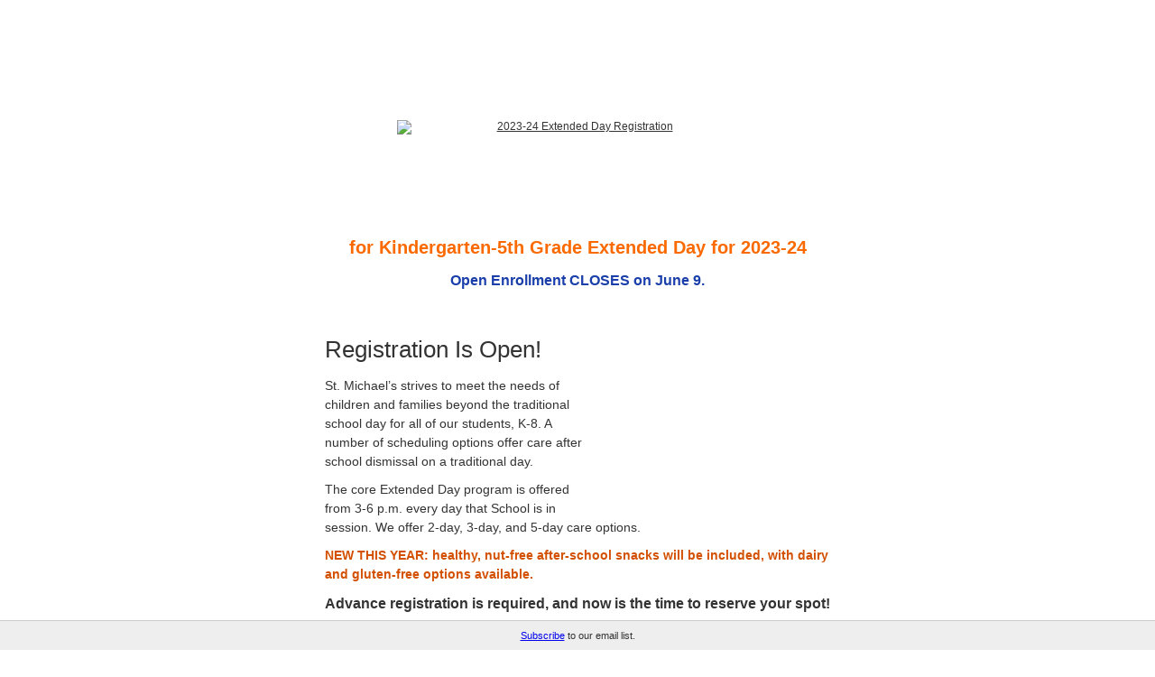

--- FILE ---
content_type: text/html; charset=UTF-8
request_url: https://t.e2ma.net/webview/9i01rg/11df7ca4114f450baaa8eccde74553d3
body_size: 7084
content:
<!DOCTYPE html>

<html><head>
<!-- 
  Blank Slate EH
--><title>email : Webview : Register for Extended Day: Upcoming 2023-24 School Year</title><meta content="noindex, nofollow" name="robots"/><meta content="initial-scale=1" name="viewport"/><meta content="script-src 'self'" http-equiv="Content-Security-Policy"/><meta charset="UTF-8" content="text/html" http-equiv="Content-Type"/><meta content="Register for Extended Day: Upcoming 2023-24 School Year" name="title"/><meta content="804.272.3514 | stmschool.net for Kindergarten-5th Grade Extended Day for 2023-24 Open Enrollment CLOSES on June 9. Registration Is Open! St. Michael’s strives to meet the needs of children and families beyond the traditional school day for all of our students, K-8. A number of scheduling options offer care after school dismissal on a traditional day. The core Extended Day program is offered from 3-6 p.m. every day that School is in session. We offer 2-day, 3-day, and 5-day care options. NEW THIS YEAR: healthy, nut-free after-school snacks will be included, with dairy and gluten-free options available. Advance registration is required, and now is the time to reserve your spot! Open enrollment will close on June 9. Click HERE for program pricing information. Special Dates: 2023-24 Mark your calendars for our Extended Day Open House, August 24! Extended Day is CLOSED on the following school holidays: September 4, Labor Day October 9, Fall Long Weekend/Indigenous Peoples Day October 24, Faculty Professional Development November 3, Q1 Conference Day November 7, Faculty Professional Development December 20-29, Christmas Break January 1-2, 2024, Christmas Break January 15, MLK Jr. Day February 19, Presidents' Day February 20, Faculty Professional Development March 11-15, Spring Break March 29," name="description"/><meta content="Register for Extended Day: Upcoming 2023-24 School Year" property="og:title"/><meta content="http://d2mxsxvdlyuhqy.cloudfront.net/mailing/9i01rg/11df7ca4114f450baaa8eccde74553d3?w=200&amp;h=200" property="og:image"/><meta content="200" property="og:image:width"/><meta content="200" property="og:image:height"/><meta content="https://d2mxsxvdlyuhqy.cloudfront.net/mailing/9i01rg/11df7ca4114f450baaa8eccde74553d3" property="og:image:secure_url"/><meta content="804.272.3514 | stmschool.net for Kindergarten-5th Grade Extended Day for 2023-24 Open Enrollment CLOSES on June 9. Registration Is Open! St. Michael’s strives to meet the needs of children and families beyond the traditional school day for all of our students, K-8. A number of scheduling options offer care after school dismissal on a traditional day. The core Extended Day program is offered from 3-6 p.m. every day that School is in session. We offer 2-day, 3-day, and 5-day care options. NEW THIS YEAR: healthy, nut-free after-school snacks will be included, with dairy and gluten-free options available. Advance registration is required, and now is the time to reserve your spot! Open enrollment will close on June 9. Click HERE for program pricing information. Special Dates: 2023-24 Mark your calendars for our Extended Day Open House, August 24! Extended Day is CLOSED on the following school holidays: September 4, Labor Day October 9, Fall Long Weekend/Indigenous Peoples Day October 24, Faculty Professional Development November 3, Q1 Conference Day November 7, Faculty Professional Development December 20-29, Christmas Break January 1-2, 2024, Christmas Break January 15, MLK Jr. Day February 19, Presidents' Day February 20, Faculty Professional Development March 11-15, Spring Break March 29," property="og:description"/><link href="http://d2mxsxvdlyuhqy.cloudfront.net/mailing/9i01rg/11df7ca4114f450baaa8eccde74553d3" rel="image_src"/><style type="text/css">
@media screen and (max-width: 480px) {
    #block_nlhnfbik .e2ma-holder.e2ma-follow-holder table {
        width: auto !important;
        margin: 0 auto
        }
    #block_nlhnfbik .e2ma-holder.e2ma-follow-holder table td {
        display: table-cell !important;
        float: none !important;
        width: auto !important;
        padding-left: 2px !important;
        padding-right: 2px !important
        }
    .e2ma-combo-button, .mobile-width-nopad {
        width: 100% !important
        }
    html {
        -webkit-text-size-adjust: none
        }
    .e2ma-combo-block div.e2ma-p-div, .e2ma-combo-content li, .e2ma-combo-content div.e2ma-p-div, .e2ma-content-block li, .e2ma-combo-block li, .e2ma-content-block div.e2ma-p-div {
        font-size: 15px !important
        }
    .e2ma-holder table td, .e2ma-holder table {
        display: table !important;
        float: none !important;
        width: 100% !important;
        padding-left: 0 !important;
        padding-right: 0 !important
        }
    .e2ma-single-column-layout table {
        float: none !important;
        margin: 0 auto
        }
    .business_rsvp, .e2ma-unsubscribe span {
        font-size: 12px !important
        }
    .social-sharing {
        text-align: center !important;
        padding-bottom: 10px
        }
    .editable_image img, .e2ma-layout-column-sidebar-3 img, .e2ma-single-column-layout img, .e2ma-layout-column-content img, .e2ma-layout-column-sidebar-2 img, .e2ma-layout-column-sidebar img, .scale img {
        max-width: 100%;
        height: auto;
        margin: 0 auto
        }
    .footer-social img {
        width: 44px !important;
        height: 43px !important;
        margin: 0 auto
        }
    .share-block {
        text-align: center !important;
        margin: 0 auto !important
        }
    .footer-text {
        text-align: center !important
        }
    .mobile-width {
        width: 100% !important;
        padding-left: 10px;
        padding-right: 10px
        }
    .stack, .e2ma-layout-column-content, .e2ma-layout-column-sidebar-2, .e2ma-layout-column-sidebar, .e2ma-layout-column-sidebar-3 {
        display: block !important;
        width: 100% !important
        }
    .hide {
        display: none !important
        }
    .center, .center img {
        text-align: center !important;
        margin: 0 auto
        }
    .addpad {
        padding: 10px !important
        }
    .addpad-top {
        padding-top: 10px !important
        }
    .sanpad {
        padding: 0 !important
        }
    .sanborder {
        border: none !important
        }
    }
h1, h2, h3, h4, h5, h6 {
    margin: 0;
    padding: 0;
    border: 0;
    font-size: 100%;
    font: inherit;
    vertical-align: baseline
    }
h1 {
    font-family: Arial, Helvetica, sans-serif;
    font-size: 26px;
    font-weight: normal;
    color: #333
    }
h2 {
    font-family: Arial, Helvetica, sans-serif;
    font-size: 18px;
    font-weight: normal;
    color: #333
    }
h3 {
    font-family: Arial, Helvetica, sans-serif;
    font-size: 14px;
    font-weight: normal;
    color: #333
    }
h4 {
    font-family: Arial, Helvetica, sans-serif;
    font-size: 11px;
    font-weight: normal;
    color: #333
    }
.e2ma-content-block div.e2ma-p-div, .e2ma-combo-block div.e2ma-p-div, .e2ma-combo-content div.e2ma-p-div, .e2ma-content-block li, .e2ma-combo-block li, .e2ma-combo-content li {
    font-family: Arial, Helvetica, sans-serif;
    font-size: 13px;
    color: #333
    }
#template_container a, .link {
    color: #333;
    text-decoration: underline
    }
blockquote {
    padding-top: 10px;
    padding-bottom: 10px;
    border-top: 1px solid #000;
    border-bottom: 1px solid #000;
    font-style: italic
    }
blockquote div.e2ma-p-div {
    margin-bottom: 0
    }
.editable_image img, .header_image img {
    display: block;
    border: 0
    }
.e2ma-unsubscribe {
    padding-bottom: 10px
    }
.business_rsvp {
    font-family: Helvetica, Arial, sans-serif;
    padding: 10px;
    color: #666;
    font-size: 10px
    }

body, html {
    margin: 0;
    padding: 0;
}

.footer-social:first-child {
    display: none;
}

#e2ma-join {
    position: fixed;
    bottom: 0;
    left: 0;
    background: #EEE;
    border-top: 1px solid #CCC;
    width: 100%;
    padding: 10px 0 10px 0;
    text-align: center;
    color: #333;
    font: 11px verdana, arial, sans-serif;
}

@media only screen and (min-device-width: 768px) and (max-device-width: 1024px) {
    #e2ma-join {
        position: relative;
        top: 0;
        border-top: none;
        border-bottom: 1px solid #CCC;
        width: 100%;
    }
}

@media only screen and (max-device-width: 480px) {
    #e2ma-join {
        position: relative;
        top: 0;
        border-top: none;
        border-bottom: 1px solid #CCC;
        width: 100%;
    }
}
</style><meta content="telephone=no" name="format-detection"/></head><body class="e2ma-design-option-backdrop e2ma-template" data-e2ma-styles="background" style="padding: 0;width: 100% !important;margin: 0;background-color: #fff">
<div class="e2ma-design-option-backdrop" data-e2ma-styles="background" style="padding: 0;width: 100% !important;margin: 0;background-color: #fff">
<table border="0" cellpadding="0" cellspacing="0" data-e2ma-color="#282828, #f5f5f5" style="font-family: Arial, Helvetica, sans-serif;font-size: 12px" width="100%">
<tbody><tr>
<td class="sanpad" style="padding:15px 0px">
<table align="center" border="0" cellpadding="0" cellspacing="0" class="mobile-width-nopad" style="font-family: Arial, Helvetica, sans-serif;font-size: 12px" width="640">
<tbody>
<tr>
<td valign="top">
<table border="0" cellpadding="0" cellspacing="0" id="template_container" style="font-family: Arial, Helvetica, sans-serif;font-size: 12px" width="100%">
<tbody>
<tr>
<td align="center" class="editable_image" style="padding-bottom:10px">
<div class="ff-max-width">
<img alt="" height="93" src="https://d31hzlhk6di2h5.cloudfront.net/20230421/f6/9b/58/a6/d1cccba93f894ec6b26ed96c_1280x186.png" style="display: block;border: 0;display: block;border: 0" width="640"/>
</div>
</td>
</tr>
<tr>
<td style="padding-bottom:10px" valign="top">
<table border="0" cellpadding="0" cellspacing="0" class="e2ma-row-region-content e2ma-section" style="font-family: Arial, Helvetica, sans-serif;font-size: 12px" width="100%"><tbody><tr><td class="e2ma-layout-column-content"></td></tr></tbody></table> <div class="e2ma-single-column-layout e2ma-section"><table border="0" cellpadding="0" cellspacing="0" style="font-family: Arial, Helvetica, sans-serif;font-size: 12px" width="100%"><tbody><tr><td class="e2ma-design-option-template" data-e2ma-styles="background, border-left, border-right" style="background-color: transparent">
<table border="0" cellpadding="0" cellspacing="0" class="e2ma-block-outer" id="block_nlhnfbik" style="font-family: Arial, Helvetica, sans-serif;font-size: 12px" width="100%"> <tbody><tr> <td style="padding-bottom:5px"></td> </tr> <tr> <td class="e2ma-wrapper" style="padding-right: 5px;padding-bottom: 5px;padding-left: 5px" valign="top"> <table border="0" cellpadding="0" cellspacing="0" style="font-family: Arial, Helvetica, sans-serif;font-size: 12px" width="100%"> <tbody><tr> <td class="e2ma-holder" style="padding: 0 0 0 0;background-color: transparent" valign="top"> <table border="0" cellpadding="0" cellspacing="0" style="font-family: Arial, Helvetica, sans-serif;font-size: 12px"> <tbody><tr><td valign="top"><table border="0" cellpadding="0" cellspacing="0" style="font-family: Arial, Helvetica, sans-serif;font-size: 12px"><tbody><tr> <td class="e2ma-image-td" style="text-align: center; padding: 10px 115px 10px 115px; " valign="top"> <a href="https://docs.google.com/forms/d/e/1FAIpQLSeYIDbrbq3mTaTEpgD4JV4CM_GLKTNO5Bfe7o0CV7KniJz1yw/viewform" style="font-weight: normal;font-weight: normal;color: #333;text-decoration: underline;color: #333;text-decoration: underline" target="_blank"> <img alt="2023-24 Extended Day Registration" border="0" height="106" src="https://d31hzlhk6di2h5.cloudfront.net/20230421/42/f2/61/cd/5976a16fc72a3f37235049fa_800x212.png" style="display: block" width="400"/> </a> </td> </tr></tbody></table></td></tr> </tbody></table> </td> </tr> </tbody></table> </td> </tr> </tbody></table>
<table border="0" cellpadding="0" cellspacing="0" class="e2ma-block-outer" id="block_xsjvbazm" style="font-family: Arial, Helvetica, sans-serif;font-size: 12px" width="100%"> <tbody><tr> <td style="padding-bottom:5px"></td> </tr> <tr> <td class="e2ma-wrapper e2ma-image-td" style="padding-right: 5px;padding-bottom: 5px;padding-left: 5px;font-size: 12px;line-height: 1.5" valign="top"> <table border="0" cellpadding="0" cellspacing="0" style="font-family: Arial, Helvetica, sans-serif;font-size: 12px" width="100%"> <tbody><tr> <td class="e2ma-holder" style="padding: 0 0 0 0;background-color: transparent" valign="top"> <div class="e2ma-content-block"> <div class="e2ma-p-div" style="display: block;margin-bottom: 10px;font-size: 12px;font-weight: normal;line-height: 1.5;font-family: Arial, Helvetica, sans-serif;font-size: 13px;color: #333;font-family: Arial, Helvetica, sans-serif;font-size: 13px;color: #333;text-align: center; line-height: 17px"><span style="line-height: 1.5"><strong><span class="e2ma-style" style="font-size: 20px; background-color: transparent; color: rgb(250, 106, 0)">for Kindergarten-5th Grade Extended Day for 2023-24</span></strong></span></div>
<div class="e2ma-p-div" style="display: block;margin-bottom: 10px;font-size: 12px;font-weight: normal;line-height: 1.5;font-family: Arial, Helvetica, sans-serif;font-size: 13px;color: #333;font-family: Arial, Helvetica, sans-serif;font-size: 13px;color: #333;text-align: center; line-height: 17px"><span style="line-height: 1.5"><strong><span class="e2ma-style" style="font-size: 16px; color: rgb(26, 63, 170)">Open Enrollment CLOSES on June 9.</span></strong> </span></div>
</div>
</td> </tr> </tbody></table> </td> </tr> </tbody></table>
<table border="0" cellpadding="0" cellspacing="0" class="e2ma-block-outer" id="block_oxynkjyh" style="font-family: Arial, Helvetica, sans-serif;font-size: 12px" width="100%"> <tbody><tr> <td class="e2ma-wrapper" style="padding-right: 0;padding-bottom: 0;padding-left: 0" valign="top"> <table border="0" cellpadding="0" cellspacing="0" style="font-family: Arial, Helvetica, sans-serif;font-size: 12px" width="100%"> <tbody><tr> <td class="e2ma-holder" style="padding: 20px 40px 20px 40px;background-color: transparent" valign="top"> <table align="right" border="0" cellpadding="0" cellspacing="0" style="font-family: Arial, Helvetica, sans-serif;font-size: 12px" width="1%"> <tbody><tr> <td style=" padding: 10px 10px 10px 10px; " valign="top" width="1%"> <div align="center" style="mso-table-lspace:0;mso-table-rspace:9"> <img alt="" border="0" height="193" src="https://d31hzlhk6di2h5.cloudfront.net/20230421/55/53/e9/2d/f1fa70e4e5dc1494ce62d366_498x386.PNG" style="display: block" width="249"/> </div>
</td> </tr> </tbody></table> <div class="e2ma-combo-content" style="font-size: 12px;line-height: 1.5">
<div class="e2ma-p-div" style="display: block;margin-bottom: 10px;font-size: 12px;font-weight: normal;line-height: 1.5;font-family: Arial, Helvetica, sans-serif;font-size: 13px;color: #333;font-family: Arial, Helvetica, sans-serif;font-size: 13px;color: #333"><span style="line-height: 1.5"></span></div>
<h1 style="display: block;font-size: 30px;font-weight: bold;margin: 0;line-height: 1.3;margin: 0;padding: 0;border: 0;font-size: 100%;font: inherit;vertical-align: baseline;font-family: Arial, Helvetica, sans-serif;font-size: 26px;font-weight: normal;color: #333;margin: 0;padding: 0;border: 0;font-size: 100%;font: inherit;vertical-align: baseline;font-family: Arial, Helvetica, sans-serif;font-size: 26px;font-weight: normal;color: #333;border-color: initial; vertical-align: baseline; line-height: inherit; font-variant-numeric: inherit; font-variant-east-asian: inherit; font-variant-alternates: inherit; font-stretch: inherit; font-optical-sizing: inherit; font-kerning: inherit; font-feature-settings: inherit; font-variation-settings: inherit; background-color: rgb(255, 255, 255)">Registration Is Open!<span></span><br/></h1>
<div class="e2ma-p-div" style="display: block;margin-bottom: 10px;font-size: 12px;font-weight: normal;line-height: 1.5;font-family: Arial, Helvetica, sans-serif;font-size: 13px;color: #333;font-family: Arial, Helvetica, sans-serif;font-size: 13px;color: #333"><span style="line-height: 1.5"></span></div>
<div class="e2ma-p-div" style="display: block;margin-bottom: 10px;font-size: 12px;font-weight: normal;line-height: 1.5;font-family: Arial, Helvetica, sans-serif;font-size: 13px;color: #333;font-family: Arial, Helvetica, sans-serif;font-size: 13px;color: #333;margin-bottom: 10px; vertical-align: baseline; font-family: Arial, Helvetica, sans-serif; line-height: 1.5; color: rgb(51, 51, 51); background-color: rgb(255, 255, 255)"><span style="line-height: 1.5"><span class="e2ma-style" style="vertical-align: baseline"><span class="e2ma-style" style="font-size: 14px">St. Michael’s strives to meet the needs of children and families beyond the traditional school day for all of our students, K-8. A number of scheduling options offer care after school dismissal on a traditional day.</span></span></span></div>
<div class="e2ma-p-div" style="display: block;margin-bottom: 10px;font-size: 12px;font-weight: normal;line-height: 1.5;font-family: Arial, Helvetica, sans-serif;font-size: 13px;color: #333;font-family: Arial, Helvetica, sans-serif;font-size: 13px;color: #333;margin-bottom: 10px; vertical-align: baseline; font-size: 13px; font-family: Arial, Helvetica, sans-serif; line-height: 1.5; color: rgb(51, 51, 51); background-color: rgb(255, 255, 255)"><span style="line-height: 1.5"><span class="e2ma-style" style="vertical-align: baseline; font-size: 14px">The core Extended Day program is offered from 3-6 p.m. every day that School is in session.</span><span class="e2ma-style" style="font-size: 14px"> </span><span class="e2ma-style" style="vertical-align: baseline; font-size: 14px">We offer 2-day, 3-day, and 5-day care options.</span></span></div>
<div class="e2ma-p-div" style="display: block;margin-bottom: 10px;font-size: 12px;font-weight: normal;line-height: 1.5;font-family: Arial, Helvetica, sans-serif;font-size: 13px;color: #333;font-family: Arial, Helvetica, sans-serif;font-size: 13px;color: #333;margin-bottom: 10px; vertical-align: baseline; font-family: Arial, Helvetica, sans-serif; line-height: 1.5; color: rgb(51, 51, 51); background-color: rgb(255, 255, 255)"><span style="line-height: 1.5"><span class="e2ma-style" style="font-size: 14px; color: rgb(211, 80, 0)"><strong>NEW THIS YEAR: healthy, nut-free after-school snacks will be included, with dairy and gluten-free options available.</strong></span></span></div>
<div class="e2ma-p-div" style="display: block;margin-bottom: 10px;font-size: 12px;font-weight: normal;line-height: 1.5;font-family: Arial, Helvetica, sans-serif;font-size: 13px;color: #333;font-family: Arial, Helvetica, sans-serif;font-size: 13px;color: #333;margin-bottom: 10px; vertical-align: baseline; font-family: Arial, Helvetica, sans-serif; line-height: 1.5; color: rgb(51, 51, 51); background-color: rgb(255, 255, 255)"><span style="line-height: 1.5"><span class="e2ma-style" style="vertical-align: baseline; font-size: 16px"><strong>Advance registration is required, and now is the time to reserve your spot!</strong></span></span></div>
<div class="e2ma-p-div" style="display: block;margin-bottom: 10px;font-size: 12px;font-weight: normal;line-height: 1.5;font-family: Arial, Helvetica, sans-serif;font-size: 13px;color: #333;font-family: Arial, Helvetica, sans-serif;font-size: 13px;color: #333"><span style="line-height: 1.5"></span></div>
<div class="e2ma-p-div" style="display: block;margin-bottom: 10px;font-size: 12px;font-weight: normal;line-height: 1.5;font-family: Arial, Helvetica, sans-serif;font-size: 13px;color: #333;font-family: Arial, Helvetica, sans-serif;font-size: 13px;color: #333"><span style="line-height: 1.5"><span style="color: rgb(211, 80, 0)"><span class="e2ma-style" style="vertical-align: baseline; font-size: 15px"><b>Open enrollment will close on June 9.</b></span><span class="e2ma-style" style="vertical-align: baseline; font-size: 15px"><b> Click <span class="e2ma-style" style="vertical-align: baseline; font-size: 15px; color: rgb(36, 82, 215)"><a data-document="245276839" data-type="documents" href="https://d31hzlhk6di2h5.cloudfront.net/20230421/b4/6e/99/d8/b3af2157ed4a39e7958fdcc5/STM_Ext_Day_Pricing_Graphic_2023-24_-_Sheet1__1_.pdf" style="font-weight: normal;font-weight: normal;color: #333;text-decoration: underline;color: #333;text-decoration: underline;text-decoration-line: underline; font-weight: normal; color: rgb(36, 82, 215)" title="23-24 Pricing Graphic">HERE</a></span> for program pricing information.</b></span></span> </span></div>
<div class="e2ma-p-div" style="display: block;margin-bottom: 10px;font-size: 12px;font-weight: normal;line-height: 1.5;font-family: Arial, Helvetica, sans-serif;font-size: 13px;color: #333;font-family: Arial, Helvetica, sans-serif;font-size: 13px;color: #333"><span style="line-height: 1.5"></span></div>
</div>
</td> </tr> </tbody></table> </td> </tr> </tbody></table>
<table border="0" cellpadding="0" cellspacing="0" class="e2ma-block-outer" id="block_cdaghpll" style="font-family: Arial, Helvetica, sans-serif;font-size: 12px" width="100%">
<tbody><tr>
<td style="padding-bottom:10px"></td>
</tr>
<tr>
<td class="e2ma-wrapper" style="padding-right: 10px;padding-bottom: 10px;padding-left: 10px" valign="top">
<table border="0" cellpadding="0" cellspacing="0" style="font-family: Arial, Helvetica, sans-serif;font-size: 12px" width="100%">
<tbody><tr>
<td class="e2ma-holder" style="padding: 0 0 0 0;background-color: transparent">
<div style="border-bottom: #ccc solid 2px">
<img border="0" height="1" src="https://images.e2ma.net/images/spacer.gif" style="display:block" width="1"/>
</div>
</td>
</tr>
</tbody></table>
</td>
</tr>
</tbody></table>
<table border="0" cellpadding="0" cellspacing="0" class="e2ma-block-outer" id="block_cwxbnjuh" style="font-family: Arial, Helvetica, sans-serif;font-size: 12px" width="100%"> <tbody><tr> <td class="e2ma-wrapper e2ma-image-td" style="padding-right: 0;padding-bottom: 0;padding-left: 0;font-size: 12px;line-height: 1.5" valign="top"> <table border="0" cellpadding="0" cellspacing="0" style="font-family: Arial, Helvetica, sans-serif;font-size: 12px" width="100%"> <tbody><tr> <td class="e2ma-holder" style="padding: 20px 40px 20px 40px;background-color: transparent" valign="top"> <div class="e2ma-content-block">
<div class="e2ma-p-div" style="display: block;margin-bottom: 10px;font-size: 12px;font-weight: normal;line-height: 1.5;font-family: Arial, Helvetica, sans-serif;font-size: 13px;color: #333;font-family: Arial, Helvetica, sans-serif;font-size: 13px;color: #333"><span style="line-height: 1.5"></span></div>
<h1 style="display: block;font-size: 30px;font-weight: bold;margin: 0;line-height: 1.3;margin: 0;padding: 0;border: 0;font-size: 100%;font: inherit;vertical-align: baseline;font-family: Arial, Helvetica, sans-serif;font-size: 26px;font-weight: normal;color: #333;margin: 0;padding: 0;border: 0;font-size: 100%;font: inherit;vertical-align: baseline;font-family: Arial, Helvetica, sans-serif;font-size: 26px;font-weight: normal;color: #333">Special Dates: 2023-24</h1><div style="line-height: 19.5px"><span class="e2ma-style" style="font-family: Arial, Helvetica, sans-serif"><strong><span class="e2ma-style" style="font-size: 14px">Mark your calendars for our Extended Day Open House, August 24!</span></strong></span></div>
<div style="line-height: 19.5px"><span class="e2ma-style" style="font-family: Arial, Helvetica, sans-serif; font-size: 14px"><br/></span></div>
<div style="line-height: 19.5px"><span class="e2ma-style" style="font-family: Arial, Helvetica, sans-serif; font-size: 14px"><b>Extended Day is CLOSED on the following school holidays:</b></span></div>
<ul><li style="font-family: Arial, Helvetica, sans-serif;font-size: 13px;color: #333;font-family: Arial, Helvetica, sans-serif;font-size: 13px;color: #333"><span class="e2ma-style" style="font-size: 14px">September 4, Labor Day</span></li><li style="font-family: Arial, Helvetica, sans-serif;font-size: 13px;color: #333;font-family: Arial, Helvetica, sans-serif;font-size: 13px;color: #333"><span class="e2ma-style" style="font-size: 14px">October 9, Fall Long Weekend/Indigenous Peoples Day</span></li><li style="font-family: Arial, Helvetica, sans-serif;font-size: 13px;color: #333;font-family: Arial, Helvetica, sans-serif;font-size: 13px;color: #333"><span class="e2ma-style" style="font-size: 14px">October 24, Faculty Professional Development<br/></span></li><li style="font-family: Arial, Helvetica, sans-serif;font-size: 13px;color: #333;font-family: Arial, Helvetica, sans-serif;font-size: 13px;color: #333"><span class="e2ma-style" style="font-size: 14px">November 3, Q1 Conference Day</span></li><li style="font-family: Arial, Helvetica, sans-serif;font-size: 13px;color: #333;font-family: Arial, Helvetica, sans-serif;font-size: 13px;color: #333"><span class="e2ma-style" style="font-size: 14px">November 7, Faculty Professional Development<br/></span></li><li style="font-family: Arial, Helvetica, sans-serif;font-size: 13px;color: #333;font-family: Arial, Helvetica, sans-serif;font-size: 13px;color: #333"><span class="e2ma-style" style="font-size: 14px">December 20-29, Christmas Break</span></li><li style="font-family: Arial, Helvetica, sans-serif;font-size: 13px;color: #333;font-family: Arial, Helvetica, sans-serif;font-size: 13px;color: #333"><span class="e2ma-style" style="font-size: 14px">January 1-2, 2024, Christmas Break</span></li><li style="font-family: Arial, Helvetica, sans-serif;font-size: 13px;color: #333;font-family: Arial, Helvetica, sans-serif;font-size: 13px;color: #333"><span class="e2ma-style" style="font-size: 14px">January 15, MLK Jr. Day</span></li><li style="font-family: Arial, Helvetica, sans-serif;font-size: 13px;color: #333;font-family: Arial, Helvetica, sans-serif;font-size: 13px;color: #333"><span class="e2ma-style" style="font-size: 14px">February 19, Presidents' Day</span></li><li style="font-family: Arial, Helvetica, sans-serif;font-size: 13px;color: #333;font-family: Arial, Helvetica, sans-serif;font-size: 13px;color: #333"><span class="e2ma-style" style="font-size: 14px">February 20, Faculty Professional Development</span></li><li style="font-family: Arial, Helvetica, sans-serif;font-size: 13px;color: #333;font-family: Arial, Helvetica, sans-serif;font-size: 13px;color: #333"><span class="e2ma-style" style="font-size: 14px">March 11-15, Spring Break</span></li><li style="font-family: Arial, Helvetica, sans-serif;font-size: 13px;color: #333;font-family: Arial, Helvetica, sans-serif;font-size: 13px;color: #333"><span class="e2ma-style" style="font-size: 14px">March 29, Good Friday</span></li><li style="font-family: Arial, Helvetica, sans-serif;font-size: 13px;color: #333;font-family: Arial, Helvetica, sans-serif;font-size: 13px;color: #333"><span class="e2ma-style" style="font-size: 14px">April 1, Easter Monday</span></li><li style="font-family: Arial, Helvetica, sans-serif;font-size: 13px;color: #333;font-family: Arial, Helvetica, sans-serif;font-size: 13px;color: #333"><span class="e2ma-style" style="font-size: 14px">April 15, Q3 Conference Day<br/></span></li><li style="font-family: Arial, Helvetica, sans-serif;font-size: 13px;color: #333;font-family: Arial, Helvetica, sans-serif;font-size: 13px;color: #333"><span class="e2ma-style" style="font-size: 14px">May 6, Faculty Professional Development</span></li><li style="font-family: Arial, Helvetica, sans-serif;font-size: 13px;color: #333;font-family: Arial, Helvetica, sans-serif;font-size: 13px;color: #333"><span class="e2ma-style" style="font-size: 14px">May 27, Memorial Day<br/></span></li></ul>
<div class="e2ma-p-div" style="display: block;margin-bottom: 10px;font-size: 12px;font-weight: normal;line-height: 1.5;font-family: Arial, Helvetica, sans-serif;font-size: 13px;color: #333;font-family: Arial, Helvetica, sans-serif;font-size: 13px;color: #333"><span style="line-height: 1.5"><span class="e2ma-style" style="font-size: 14px"><strong>Extended Day will be closing at 4:30 p.m. on the following days:</strong></span></span></div>
<ul><li style="font-family: Arial, Helvetica, sans-serif;font-size: 13px;color: #333;font-family: Arial, Helvetica, sans-serif;font-size: 13px;color: #333"><span class="e2ma-style" style="font-size: 14px">December 7, Christmas Tree Lighting</span></li><li style="font-family: Arial, Helvetica, sans-serif;font-size: 13px;color: #333;font-family: Arial, Helvetica, sans-serif;font-size: 13px;color: #333"><span class="e2ma-style" style="font-size: 14px">February 9, Annual Auction<br/></span></li></ul>
<div class="e2ma-p-div" style="display: block;margin-bottom: 10px;font-size: 12px;font-weight: normal;line-height: 1.5;font-family: Arial, Helvetica, sans-serif;font-size: 13px;color: #333;font-family: Arial, Helvetica, sans-serif;font-size: 13px;color: #333"><span style="line-height: 1.5"><span class="e2ma-style" style="font-size: 14px"><strong>Drop-Ins: </strong></span><span class="e2ma-style" style="vertical-align: baseline; font-size: 14px"><strong>Need drop-in care only occasionally?</strong></span></span></div>
<div class="e2ma-p-div" style="display: block;margin-bottom: 10px;font-size: 12px;font-weight: normal;line-height: 1.5;font-family: Arial, Helvetica, sans-serif;font-size: 13px;color: #333;font-family: Arial, Helvetica, sans-serif;font-size: 13px;color: #333"><span style="line-height: 1.5"></span></div>
<div style="line-height: 19.5px"><span class="e2ma-style" style="vertical-align: baseline; font-size: 14px"><span class="e2ma-style" style="font-family: Arial, Helvetica, sans-serif">Families who desire a single day of Lower School Extended Day from time to time may take advantage of a daily rate of $27 from 3-4:30 p.m. or $42 from 3-6 p.m. Requests must be submitted by 2 p.m. of the day needed. The procedure will be circulated in August.</span></span></div>
<div style="line-height: 19.5px"><br/></div>
</div>
</td> </tr> </tbody></table> </td> </tr> </tbody></table>
<table border="0" cellpadding="0" cellspacing="0" class="e2ma-block-outer" id="block_wjyjtsah" style="font-family: Arial, Helvetica, sans-serif;font-size: 12px" width="100%">
<tbody><tr>
<td style="padding-bottom:10px"></td>
</tr>
<tr>
<td class="e2ma-wrapper" style="padding-right: 10px;padding-bottom: 10px;padding-left: 10px" valign="top">
<table border="0" cellpadding="0" cellspacing="0" style="font-family: Arial, Helvetica, sans-serif;font-size: 12px" width="100%">
<tbody><tr>
<td class="e2ma-holder" style="padding: 0 0 0 0;background-color: transparent">
<div style="border-bottom: #ccc solid 2px">
<img border="0" height="1" src="https://images.e2ma.net/images/spacer.gif" style="display:block" width="1"/>
</div>
</td>
</tr>
</tbody></table>
</td>
</tr>
</tbody></table>
<table border="0" cellpadding="0" cellspacing="0" class="e2ma-block-outer" id="block_qwzsprpd" style="font-family: Arial, Helvetica, sans-serif;font-size: 12px" width="100%"> <tbody><tr> <td class="e2ma-wrapper" style="padding-right: 0;padding-bottom: 0;padding-left: 0" valign="top"> <table border="0" cellpadding="0" cellspacing="0" style="font-family: Arial, Helvetica, sans-serif;font-size: 12px" width="100%"> <tbody><tr> <td class="e2ma-holder" style="padding: 20px 40px 20px 40px;background-color: transparent" valign="top"> <table align="left" border="0" cellpadding="0" cellspacing="0" style="font-family: Arial, Helvetica, sans-serif;font-size: 12px" width="1%"> <tbody><tr> <td style=" padding: 10px 10px 10px 10px; " valign="top" width="1%"> <div align="center" style="mso-table-lspace:0;mso-table-rspace:9"> <img alt="" border="0" height="153" src="https://d31hzlhk6di2h5.cloudfront.net/20230421/6e/e6/5e/1f/9d6305c1ce1875d7f26e6ea5_408x306.jpg" style="display: block" width="204"/> </div>
</td> </tr> </tbody></table> <div class="e2ma-combo-content e2ma-content-block" style="font-size: 12px;line-height: 1.5">
<div class="e2ma-p-div" style="display: block;margin-bottom: 10px;font-size: 12px;font-weight: normal;line-height: 1.5;font-family: Arial, Helvetica, sans-serif;font-size: 13px;color: #333;font-family: Arial, Helvetica, sans-serif;font-size: 13px;color: #333;font-family: Arial, Helvetica, sans-serif;font-size: 13px;color: #333;font-family: Arial, Helvetica, sans-serif;font-size: 13px;color: #333"><span style="line-height: 1.5"></span></div>
<h1 style="display: block;font-size: 30px;font-weight: bold;margin: 0;line-height: 1.3;margin: 0;padding: 0;border: 0;font-size: 100%;font: inherit;vertical-align: baseline;font-family: Arial, Helvetica, sans-serif;font-size: 26px;font-weight: normal;color: #333;margin: 0;padding: 0;border: 0;font-size: 100%;font: inherit;vertical-align: baseline;font-family: Arial, Helvetica, sans-serif;font-size: 26px;font-weight: normal;color: #333;border-color: initial; vertical-align: baseline; line-height: inherit; font-variant-numeric: inherit; font-variant-east-asian: inherit; font-variant-alternates: inherit; font-stretch: inherit; font-optical-sizing: inherit; font-kerning: inherit; font-feature-settings: inherit; font-variation-settings: inherit; background-color: rgb(255, 255, 255)">Policies &amp; Deadlines</h1>
<div class="e2ma-p-div" style="display: block;margin-bottom: 10px;font-size: 12px;font-weight: normal;line-height: 1.5;font-family: Arial, Helvetica, sans-serif;font-size: 13px;color: #333;font-family: Arial, Helvetica, sans-serif;font-size: 13px;color: #333;font-family: Arial, Helvetica, sans-serif;font-size: 13px;color: #333;font-family: Arial, Helvetica, sans-serif;font-size: 13px;color: #333"><span style="line-height: 1.5"></span></div>
<div class="e2ma-p-div" style="display: block;margin-bottom: 10px;font-size: 12px;font-weight: normal;line-height: 1.5;font-family: Arial, Helvetica, sans-serif;font-size: 13px;color: #333;font-family: Arial, Helvetica, sans-serif;font-size: 13px;color: #333;font-family: Arial, Helvetica, sans-serif;font-size: 13px;color: #333;font-family: Arial, Helvetica, sans-serif;font-size: 13px;color: #333;margin-bottom: 10px; vertical-align: baseline; font-family: Arial, Helvetica, sans-serif; line-height: 1.5; color: rgb(51, 51, 51); background-color: rgb(255, 255, 255)"><span style="line-height: 1.5"><span class="e2ma-style" style="font-size: 14px"><strong>Open enrollment closes on June 9.</strong> After this point, registrations can be made by emailing <a data-name=" Natasha Reed, " data-type="email" href="mailto:nreed@stmschool.net" style="font-weight: normal;font-weight: normal;color: #333;text-decoration: underline;color: #333;text-decoration: underline;text-decoration-line: underline; color: rgb(51, 51, 51)"><span class="e2ma-style" style="vertical-align: baseline; color: rgb(36, 82, 215)">Natasha Reed, </span></a><a data-name="emailing the Director of Extended Programs" data-type="email" href="mailto:nreed@stmschool.net" style="font-weight: normal;font-weight: normal;color: #333;text-decoration: underline;color: #333;text-decoration: underline;text-decoration-line: underline; font-weight: inherit; color: rgb(36, 82, 215)">Director of Extended Programs</a></span><span class="e2ma-style" style="vertical-align: baseline; font-size: 14px; color: rgb(36, 82, 215)"> </span><span class="e2ma-style" style="font-size: 14px">and contracts will be granted where space is available.</span></span></div>
<div class="e2ma-p-div" style="display: block;margin-bottom: 10px;font-size: 12px;font-weight: normal;line-height: 1.5;font-family: Arial, Helvetica, sans-serif;font-size: 13px;color: #333;font-family: Arial, Helvetica, sans-serif;font-size: 13px;color: #333;font-family: Arial, Helvetica, sans-serif;font-size: 13px;color: #333;font-family: Arial, Helvetica, sans-serif;font-size: 13px;color: #333;margin-bottom: 10px; vertical-align: baseline; font-family: Arial, Helvetica, sans-serif; line-height: 1.5; color: rgb(51, 51, 51); background-color: rgb(255, 255, 255)"><span style="line-height: 1.5"><span class="e2ma-style" style="vertical-align: baseline"><span class="e2ma-style" style="font-size: 14px"><i>Contracts may be adjusted until September 23, 2023, so long as the student remains enrolled in the program. </i>The total tuition cost can be paid in full or divided into 9 monthly installments, each with a $200 non-refundable deposit.</span></span></span></div>
<div class="e2ma-p-div" style="display: block;margin-bottom: 10px;font-size: 12px;font-weight: normal;line-height: 1.5;font-family: Arial, Helvetica, sans-serif;font-size: 13px;color: #333;font-family: Arial, Helvetica, sans-serif;font-size: 13px;color: #333;font-family: Arial, Helvetica, sans-serif;font-size: 13px;color: #333;font-family: Arial, Helvetica, sans-serif;font-size: 13px;color: #333"><span style="line-height: 1.5"></span></div>
<h1 style="display: block;font-size: 30px;font-weight: bold;margin: 0;line-height: 1.3;margin: 0;padding: 0;border: 0;font-size: 100%;font: inherit;vertical-align: baseline;font-family: Arial, Helvetica, sans-serif;font-size: 26px;font-weight: normal;color: #333;margin: 0;padding: 0;border: 0;font-size: 100%;font: inherit;vertical-align: baseline;font-family: Arial, Helvetica, sans-serif;font-size: 26px;font-weight: normal;color: #333;border-color: initial; vertical-align: baseline; line-height: inherit; font-variant-numeric: inherit; font-variant-east-asian: inherit; font-variant-alternates: inherit; font-stretch: inherit; font-optical-sizing: inherit; font-kerning: inherit; font-feature-settings: inherit; font-variation-settings: inherit; background-color: rgb(255, 255, 255)"><span><b><span class="e2ma-style" style="vertical-align: baseline; font-size: 14px">Click <span class="e2ma-style" style="vertical-align: baseline; font-size: 14px; color: rgb(26, 63, 170)"><a data-document="245278570" data-name="HERE" data-type="documents" href="https://d31hzlhk6di2h5.cloudfront.net/20230421/e9/88/24/6e/55cd8abfc7e6d84474cfe514/Extended_Programs_Policies_2023-24__1_.pdf" style="font-weight: normal;font-weight: normal;color: #333;text-decoration: underline;color: #333;text-decoration: underline;text-decoration-line: underline; font-weight: normal; color: rgb(26, 63, 170)" title="Extended Program Policies 23-24">HERE</a> </span>to review our Extended Day Policies.</span></b></span><br/></h1>
<div class="e2ma-p-div" style="display: block;margin-bottom: 10px;font-size: 12px;font-weight: normal;line-height: 1.5;font-family: Arial, Helvetica, sans-serif;font-size: 13px;color: #333;font-family: Arial, Helvetica, sans-serif;font-size: 13px;color: #333;font-family: Arial, Helvetica, sans-serif;font-size: 13px;color: #333;font-family: Arial, Helvetica, sans-serif;font-size: 13px;color: #333"><span style="line-height: 1.5"></span></div>
</div>
</td> </tr> </tbody></table> </td> </tr> </tbody></table>
<table border="0" cellpadding="0" cellspacing="0" class="e2ma-block-outer" id="block_xxylgcep" style="font-family: Arial, Helvetica, sans-serif;font-size: 12px" width="100%">
<tbody><tr>
<td style="padding-bottom:10px"></td>
</tr>
<tr>
<td class="e2ma-wrapper" style="padding-right: 10px;padding-bottom: 10px;padding-left: 10px" valign="top">
<table border="0" cellpadding="0" cellspacing="0" style="font-family: Arial, Helvetica, sans-serif;font-size: 12px" width="100%">
<tbody><tr>
<td class="e2ma-holder" style="padding: 0 0 0 0;background-color: transparent">
<div style="border-bottom: #ccc solid 2px">
<img border="0" height="1" src="https://images.e2ma.net/images/spacer.gif" style="display:block" width="1"/>
</div>
</td>
</tr>
</tbody></table>
</td>
</tr>
</tbody></table>
<table border="0" cellpadding="0" cellspacing="0" class="e2ma-block-outer" id="block_yizrcfyj" style="font-family: Arial, Helvetica, sans-serif;font-size: 12px" width="100%"> <tbody><tr> <td class="e2ma-wrapper" style="padding-right: 0;padding-bottom: 0;padding-left: 0" valign="top"> <table border="0" cellpadding="0" cellspacing="0" style="font-family: Arial, Helvetica, sans-serif;font-size: 12px" width="100%"> <tbody><tr> <td class="e2ma-holder" style="padding: 20px 40px 20px 40px;background-color: transparent" valign="top"> <table align="right" border="0" cellpadding="0" cellspacing="0" style="font-family: Arial, Helvetica, sans-serif;font-size: 12px" width="1%"> <tbody><tr> <td style=" padding: 12px 12px 12px 12px; " valign="top" width="1%"> <div align="center" style="mso-table-lspace:0;mso-table-rspace:9"> <img alt="" border="0" height="158" src="https://d31hzlhk6di2h5.cloudfront.net/20230421/48/89/0b/7e/49ed0fdd64f09247afbc222f_512x316.PNG" style="display: block" width="256"/> </div>
</td> </tr> </tbody></table> <div class="e2ma-combo-content" style="font-size: 12px;line-height: 1.5">
<div class="e2ma-p-div" style="display: block;margin-bottom: 10px;font-size: 12px;font-weight: normal;line-height: 1.5;font-family: Arial, Helvetica, sans-serif;font-size: 13px;color: #333;font-family: Arial, Helvetica, sans-serif;font-size: 13px;color: #333"><span style="line-height: 1.5"></span></div>
<h1 style="display: block;font-size: 30px;font-weight: bold;margin: 0;line-height: 1.3;margin: 0;padding: 0;border: 0;font-size: 100%;font: inherit;vertical-align: baseline;font-family: Arial, Helvetica, sans-serif;font-size: 26px;font-weight: normal;color: #333;margin: 0;padding: 0;border: 0;font-size: 100%;font: inherit;vertical-align: baseline;font-family: Arial, Helvetica, sans-serif;font-size: 26px;font-weight: normal;color: #333;border-color: initial; vertical-align: baseline; font-size: 26px; line-height: inherit; font-family: Arial, Helvetica, sans-serif; font-variant-numeric: inherit; font-variant-east-asian: inherit; font-variant-alternates: inherit; font-stretch: inherit; font-optical-sizing: inherit; font-kerning: inherit; font-feature-settings: inherit; font-variation-settings: inherit; color: rgb(51, 51, 51); background-color: rgb(255, 255, 255)">Middle School Extended Day</h1>
<div class="e2ma-p-div" style="display: block;margin-bottom: 10px;font-size: 12px;font-weight: normal;line-height: 1.5;font-family: Arial, Helvetica, sans-serif;font-size: 13px;color: #333;font-family: Arial, Helvetica, sans-serif;font-size: 13px;color: #333"><span style="line-height: 1.5"></span></div>
<div style="vertical-align: baseline; background-color: rgb(255, 255, 255); line-height: 19.5px"><span class="e2ma-style" style="font-size: 14px"><span class="e2ma-style" style="font-family: Arial, Helvetica, sans-serif">Middle School Extended Day is available Monday-Friday from 3-6 p.m. in the Middle School Allen Library. We offer 2-day, 3-day, and 5-day care options.</span></span></div>
<div style="vertical-align: baseline; background-color: rgb(255, 255, 255); line-height: 19.5px"><span class="e2ma-style" style="font-size: 14px; font-family: Arial, Helvetica, sans-serif"><br/></span></div>
<div style="line-height: 19.5px"><span class="e2ma-style" style="font-family: Arial, Helvetica, sans-serif"><span class="e2ma-style" style="font-size: 14px">Due to the vast co-curricular offerings at the Middle School (e.g., athletics, theater, etc.), enrollment in the Middle School Core Extended Day program is done seasonally (fall, winter, spring) rather than annually. Look for this registration opportunity when Fall Sports &amp; Enrichment for K-8 launches in August!</span></span><br/></div>
</div>
</td> </tr> </tbody></table> </td> </tr> </tbody></table>
<table border="0" cellpadding="0" cellspacing="0" class="e2ma-block-outer" id="block_wejqrcee" style="font-family: Arial, Helvetica, sans-serif;font-size: 12px" width="100%">
<tbody><tr>
<td style="padding-bottom:10px"></td>
</tr>
<tr>
<td class="e2ma-wrapper" style="padding-right: 10px;padding-bottom: 10px;padding-left: 10px" valign="top">
<table border="0" cellpadding="0" cellspacing="0" style="font-family: Arial, Helvetica, sans-serif;font-size: 12px" width="100%">
<tbody><tr>
<td class="e2ma-holder" style="padding: 0 0 0 0;background-color: transparent">
<div style="border-bottom: #ccc solid 2px">
<img border="0" height="1" src="https://images.e2ma.net/images/spacer.gif" style="display:block" width="1"/>
</div>
</td>
</tr>
</tbody></table>
</td>
</tr>
</tbody></table>
<table border="0" cellpadding="0" cellspacing="0" class="e2ma-block-outer" id="block_lbcjmpjb" style="font-family: Arial, Helvetica, sans-serif;font-size: 12px" width="100%"> <tbody><tr> <td class="e2ma-wrapper e2ma-image-td" style="padding-right: 0;padding-bottom: 0;padding-left: 0;font-size: 12px;line-height: 1.5" valign="top"> <table border="0" cellpadding="0" cellspacing="0" style="font-family: Arial, Helvetica, sans-serif;font-size: 12px" width="100%"> <tbody><tr> <td class="e2ma-holder" style="padding: 4px;background-color: transparent" valign="top"> <div class="e2ma-content-block"> <div class="e2ma-p-div" style="display: block;margin-bottom: 10px;font-size: 12px;font-weight: normal;line-height: 1.5;font-family: Arial, Helvetica, sans-serif;font-size: 13px;color: #333;font-family: Arial, Helvetica, sans-serif;font-size: 13px;color: #333;text-align: center"><span style="line-height: 1.5"><strong><span class="e2ma-style" style="font-size: 18px; color: rgb(26, 63, 170)">Extended Day Program Registration for K-5 is Available NOW! Open Enrollment Closes on June 9.</span></strong></span></div>
</div>
</td> </tr> </tbody></table> </td> </tr> </tbody></table>
<table border="0" cellpadding="0" cellspacing="0" class="e2ma-block-outer e2ma-button" id="block_rtpfnagw" style="font-family: Arial, Helvetica, sans-serif;font-size: 12px" width="100%"> <tbody><tr> <td style="padding-bottom:5px"></td> </tr> <tr> <td class="e2ma-wrapper" style="padding-right: 5px;padding-bottom: 5px;padding-left: 5px" valign="top"> <table border="0" cellpadding="0" cellspacing="0" class="e2ma-holder" style="font-family: Arial, Helvetica, sans-serif;font-size: 12px;padding: 0 0 0 0;background-color: transparent" width="100%"> <tbody><tr> <td align="center"> <table class="c-collapsed-table" style="font-family: Arial, Helvetica, sans-serif;font-size: 12px;border-spacing: 0"> <tbody><tr> <td bgcolor="#1a3faa" style="-webkit-border-radius: 32px; -moz-border-radius: 32px; border-radius: 32px; box-sizing: border-box; "> <a href="https://forms.gle/UAZj5jy5yQQAuMYa8" style="font-weight: normal;font-weight: normal;color: #333;text-decoration: underline;color: #333;text-decoration: underline; padding: 16px 22px; font-size: 18px; font-family: Arial; color: #ffffff; text-align: center; text-decoration: none; border-radius: 32px; -webkit-border-radius: 32px; -moz-border-radius: 32px; background-color: #1a3faa; font-style: normal; font-weight: bold; display: block; border: 1px solid #1a3faa; mso-line-height-rule: exactly; line-height:110%">Register HERE for LOWER SCHOOL Extended Day </a> </td> </tr> </tbody></table> </td> </tr> </tbody></table> </td> </tr> </tbody></table>
</td></tr></tbody></table></div>
<table border="0" cellpadding="0" cellspacing="0" class="e2ma-row-region-content e2ma-section" style="font-family: Arial, Helvetica, sans-serif;font-size: 12px" width="100%"><tbody><tr><td class="e2ma-layout-column-content"></td></tr></tbody></table>
</td>
</tr>
</tbody>
</table>
</td>
</tr>
<tr>
<td align="center" class="e2ma-design-option-footer" data-e2ma-styles="background" style="background-repeat: repeat;background-attachment: scroll;background-position: center;background-color: #acc4ff">
<table border="0" cellpadding="0" cellspacing="0" style="font-family: Arial, Helvetica, sans-serif;font-size: 12px" width="100%">
<tbody><tr>
<td align="center" style="padding:10px">
<div class="e2ma-tag-outer">
<div class="e2ma-p-div" style="font-size: inherit"><span class="e2ma-style" style="color: rgb(255, 255, 255); font-size: 18px"><strong>804.272.3514 | stmschool.net</strong></span></div>
</div>
</td>
</tr>
</tbody></table>
</td>
</tr>
</tbody>
</table>
</td>
</tr>
<tr>
<td align="center" bgcolor="#F6F7F8" class="e2ma-unsubscribe" style="padding-bottom: 10px;padding-bottom: 10px;padding:50px 0px" valign="top">
<table border="0" cellpadding="0" cellspacing="0" class="mobile-width" style="font-family: Arial, Helvetica, sans-serif;font-size: 12px" width="640">
<tbody><tr>
<td align="left" valign="top">
<table border="0" cellpadding="0" cellspacing="0" style="font-family: Arial, Helvetica, sans-serif;font-size: 12px" width="100%">
<tbody><tr>
<td align="left" class="stack" valign="top">
<table border="0" cellpadding="0" cellspacing="0" style="font-family: Arial, Helvetica, sans-serif;font-size: 12px" width="100%">
<tbody><tr>
<td align="left" class="share-block center" valign="top">
<table align="left" border="0" cellpadding="0" cellspacing="0" class="mobile-width" style="font-family: Arial, Helvetica, sans-serif;font-size: 12px" width="166"> <tbody><tr> <td align="center" valign="top"> <table border="0" cellpadding="0" cellspacing="0" style="font-family: Arial, Helvetica, sans-serif;font-size: 12px" width="166"> <tbody><tr> <td align="left" class="center" style="font-family:Helvetica, Arial, sans-serif; color:#9d9e9f; font-size:12px; line-height:1.5; letter-spacing:1px; text-align:left; padding-bottom:5px" valign="top"> <strong>Share this email:</strong> </td> </tr> <tr> <td align="left" valign="top"> <table border="0" cellpadding="0" cellspacing="0" class="center" style="font-family: Arial, Helvetica, sans-serif;font-size: 12px" width="auto"> <tbody><tr> <td align="left" class="footer-social" style="width:34px;padding-right:10px" valign="top"> <a href="http://t.e2ma.net/sendtofriend/:account_id/9i01rg/" style="font-weight: normal;font-weight: normal"><img alt="Email" border="0" class="footer-social" height="33" src="https://d1v4jtnvxv2013.cloudfront.net/media/images/themes/editor/img/socialnetworks/social-email.png" style="display:block; font-size:7px; font-family:arial,serif" width="34"/></a> </td> <td align="left" class="footer-social" style="width:34px;padding-right:10px" valign="top"> <a href="https://twitter.com/intent/tweet?text=Register%20for%20Extended%20Day%3A%20Upcoming%202023-24%20School%20Year+https://t.e2ma.net/webview/9i01rg/11df7ca4114f450baaa8eccde74553d3" style="font-weight: normal;font-weight: normal"><img alt="Twitter" border="0" class="footer-social" height="33" src="https://d1v4jtnvxv2013.cloudfront.net/media/images/themes/editor/img/socialnetworks/social-twitter.png" style="display:block; font-size:7px; font-family:arial,serif" width="34"/></a> </td> <td align="left" class="footer-social" style="width:34px;padding-right:10px" valign="top"> <a href="http://www.facebook.com/share.php?u=https://t.e2ma.net/webview/9i01rg/11df7ca4114f450baaa8eccde74553d3" style="font-weight: normal;font-weight: normal"><img alt="Facebook" border="0" class="footer-social" height="33" src="https://d1v4jtnvxv2013.cloudfront.net/media/images/themes/editor/img/socialnetworks/social-facebook.png" style="display:block; font-size:7px; font-family:arial,serif" width="34"/></a> </td> <td align="left" class="footer-social" style="width:34px" valign="top"> <a href="http://www.linkedin.com/shareArticle?mini=true&amp;url=https://t.e2ma.net/webview/9i01rg/11df7ca4114f450baaa8eccde74553d3" style="font-weight: normal;font-weight: normal"><img alt="LinkedIn" border="0" class="footer-social" height="33" src="https://d1v4jtnvxv2013.cloudfront.net/media/images/themes/editor/img/socialnetworks/social-linkedin.png" style="display:block; font-size:7px; font-family:arial,serif" width="34"/></a> </td> </tr> </tbody></table> </td> </tr> </tbody></table> </td> </tr> </tbody></table>
</td>
</tr>
<tr>
<td align="left" class="footer-text" style="font-family:Helvetica, Arial, sans-serif; color:#9d9e9f; font-size:11px; line-height:1.8; text-align:left; padding:20px 0px" valign="top">
<a href="#" style="font-weight: normal;font-weight: normal;color:#63c4ee; text-decoration:none"><strong>Manage</strong></a> your preferences | <a href="#" style="font-weight: normal;font-weight: normal;color:#63c4ee; text-decoration:none"><strong>Opt out</strong></a> using <strong>TrueRemove</strong>™<br/>

Got this as a forward? <a href="https://app.e2ma.net/app2/audience/signup/1360450/1358499.392644259/" style="font-weight: normal;font-weight: normal;color:#63c4ee; text-decoration:none"><strong>Sign up</strong></a> to receive our future emails.<br/>

View this email <a href="#" style="font-weight: normal;font-weight: normal;color:#63c4ee; text-decoration:none"><strong>online</strong></a>.
											</td>
</tr>
<tr>
<td align="left" class="footer-text" style="font-family:Helvetica, Arial, sans-serif; font-size:11px; line-height:1.5; text-align:left" valign="top">
<a href="#" style="font-weight: normal;font-weight: normal;color:#9d9e9f; text-decoration:none; pointer-events:none">St. Michael's Episcopal School  10510 Hobby Hill Road<br/>
											Richmond, VA | 23235 United States<br/></a>
</td>
</tr>
<tr>
<td align="left" class="footer-text" style="font-family:Helvetica, Arial, sans-serif;font-size:11px; line-height:1.5; text-align:left; padding-top:20px" valign="top">
<a href="" style="font-weight: normal;font-weight: normal;color:#9d9e9f; text-decoration:none">
This email was sent to . <br/>
<em>To continue receiving our emails, add us to your address book.</em>
</a>
</td>
</tr>
</tbody></table>
</td>
<td align="center" class="stack" valign="bottom" width="146">
<table border="0" cellpadding="0" cellspacing="0" style="font-family: Arial, Helvetica, sans-serif;font-size: 12px" width="100%">
<tbody><tr>
<td align="center" style="padding-top:20px" valign="bottom">
<div>
<table border="0" cellpadding="0" cellspacing="0" style="font-family: Arial, Helvetica, sans-serif;font-size: 12px">
<tbody><tr>
<td style="padding-bottom: 6px">
<a href="http://myemma.com/powered-by-emma-email?utm_source=e2ma&amp;utm_medium=email&amp;utm_campaign=powered-by-emma-email&amp;utm_content=emma-logo-template-footer" no_track="" style="font-weight: normal;font-weight: normal" target="_blank"><img alt="powered by emma" border="0" height="17" src="https://images.e2ma.net/images/powered/Emma_Logo_240x44_gray.png" width="90"/></a>
</td>
</tr>
</tbody></table>
</div>
</td>
</tr>
</tbody></table>
</td>
</tr>
</tbody></table>
</td>
</tr>
<tr>
<td align="left" style="line-height:0px; font-size:0px" valign="top">
<div style="line-height:0px; font-size:0px"></div>
</td>
</tr>
</tbody></table>
</td>
</tr>
</tbody></table>
</div>
<div id="e2ma-join"><a href="https://app.e2ma.net/app2/audience/signup/1360450/1358499/?v=a">Subscribe</a> to our email list.</div></body></html>